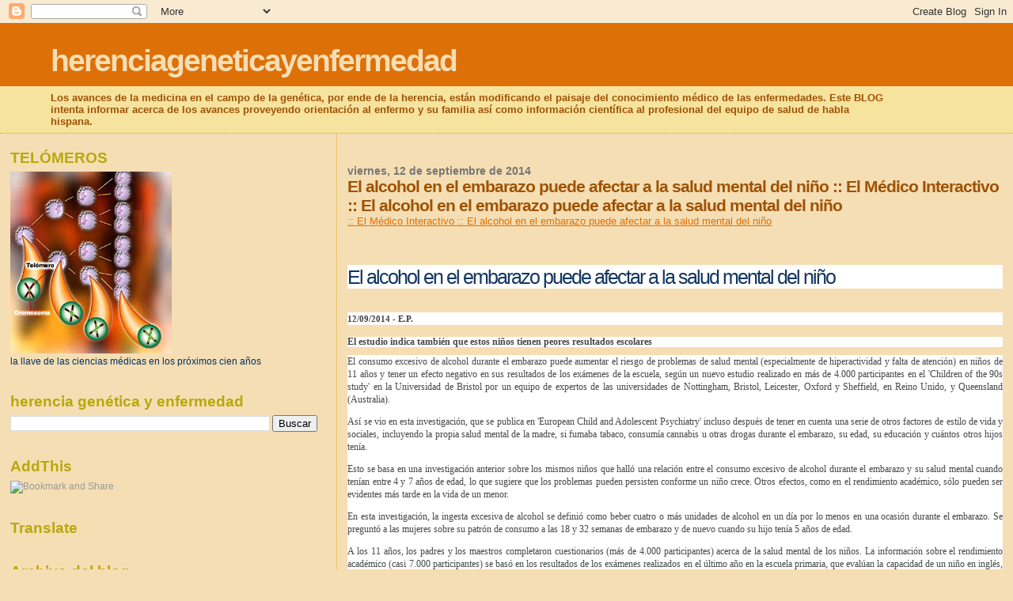

--- FILE ---
content_type: text/html; charset=utf-8
request_url: https://www.google.com/recaptcha/api2/aframe
body_size: 266
content:
<!DOCTYPE HTML><html><head><meta http-equiv="content-type" content="text/html; charset=UTF-8"></head><body><script nonce="fMtJvd6LXA9sNrCtxnytIQ">/** Anti-fraud and anti-abuse applications only. See google.com/recaptcha */ try{var clients={'sodar':'https://pagead2.googlesyndication.com/pagead/sodar?'};window.addEventListener("message",function(a){try{if(a.source===window.parent){var b=JSON.parse(a.data);var c=clients[b['id']];if(c){var d=document.createElement('img');d.src=c+b['params']+'&rc='+(localStorage.getItem("rc::a")?sessionStorage.getItem("rc::b"):"");window.document.body.appendChild(d);sessionStorage.setItem("rc::e",parseInt(sessionStorage.getItem("rc::e")||0)+1);localStorage.setItem("rc::h",'1769110721555');}}}catch(b){}});window.parent.postMessage("_grecaptcha_ready", "*");}catch(b){}</script></body></html>